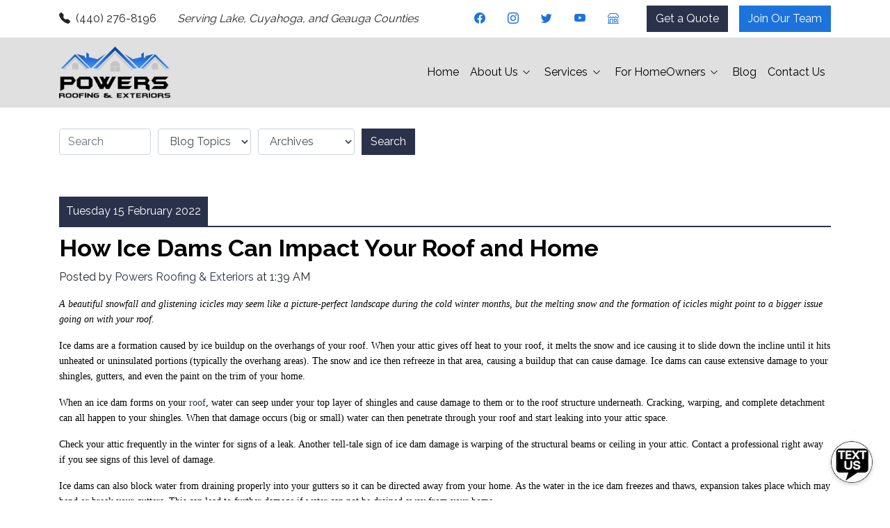

--- FILE ---
content_type: text/html;charset=UTF-8
request_url: https://www.powersroofs.com/article/how-ice-dams-can-impact-your-roof-and-home
body_size: 8720
content:

<!DOCTYPE html>
<html lang="en" xmlns:fb="http://www.facebook.com/2008/fbml"><head><script>(function(w,i,g){w[g]=w[g]||[];if(typeof w[g].push=='function')w[g].push(i)})
(window,'GTM-KGMCS9Q','google_tags_first_party');</script><script>(function(w,d,s,l){w[l]=w[l]||[];(function(){w[l].push(arguments);})('set', 'developer_id.dY2E1Nz', true);
		var f=d.getElementsByTagName(s)[0],
		j=d.createElement(s);j.async=true;j.src='/metrics/';
		f.parentNode.insertBefore(j,f);
		})(window,document,'script','dataLayer');</script>        <TITLE>How Ice Dams Can Impact Your Roof and Home</TITLE>    <meta http-equiv="X-UA-Compatible" content="IE=edge">        <meta name="viewport" content="width=device-width, initial-scale=1">        <meta name="description" content="A beautiful snowfall and glistening icicles may seem like a picture-perfect landscape during the cold winter months, but the melting snow and the formation of icicles might point to a bigger issue going on with your roof.">    <meta name="keywords" content="How Ice Dams Can Impact Your Roof and Home">    <meta name="Revisit-After" content="30 Days">    <meta name="author" content="Powers Roofing & Exteriors" />    <meta name="robots" content="index, follow" />    <meta http-equiv="Content-Type" content="text/html; charset=utf-8">    <meta http-equiv="Cache-control" content="public">    <link href="https://www.unitedstatesbd.com" rel="preconnect" crossorigin><link href="https://scripts.1hostingvision.com" rel="preconnect" crossorigin>    <link rel="shortcut icon" href="https://www.unitedstatesbd.com/images/unitedstatesbdcom/bizwebsites/2491/faviconn.ico" type="image/x-icon" />    <link rel="image_src" href="https://www.unitedstatesbd.com/images/unitedstatesbdcom/bizcategories/15639/News/438693/xlg_feb22_roofing_ice_dams.jpg" /> <meta name="msvalidate.01" content="9E7FFBE4F6FDB51F9CE20CE9C51142AD" /><meta name="facebook-domain-verification" content="2fdv1f3nn7oj2etp8dznqug860rcea" /><!-- Google Tag Manager --><script>(function(w,d,s,l,i){w[l]=w[l]||[];w[l].push({'gtm.start':new Date().getTime(),event:'gtm.js'});var f=d.getElementsByTagName(s)[0],j=d.createElement(s),dl=l!='dataLayer'?'&l='+l:'';j.async=true;j.src='https://www.googletagmanager.com/gtm.js?id='+i+dl;f.parentNode.insertBefore(j,f);})(window,document,'script','dataLayer','GTM-KGMCS9Q');</script><!-- End Google Tag Manager --><!-- Meta Pixel Code --><script>  !function(f,b,e,v,n,t,s)  {if(f.fbq)return;n=f.fbq=function(){n.callMethod?  n.callMethod.apply(n,arguments):n.queue.push(arguments)};  if(!f._fbq)f._fbq=n;n.push=n;n.loaded=!0;n.version='2.0';  n.queue=[];t=b.createElement(e);t.async=!0;  t.src=v;s=b.getElementsByTagName(e)[0];  s.parentNode.insertBefore(t,s)}(window, document,'script',  'https://connect.facebook.net/en_US/fbevents.js');  fbq('init', '732902601451670');  fbq('track', 'PageView');</script><noscript><img height="1" width="1" style="display:none"  src="https://www.facebook.com/tr?id=732902601451670&ev=PageView&noscript=1"/></noscript><!-- End Meta Pixel Code --><!-- Facebook Pixel Code --><script>  !function(f,b,e,v,n,t,s)  {if(f.fbq)return;n=f.fbq=function(){n.callMethod?  n.callMethod.apply(n,arguments):n.queue.push(arguments)};  if(!f._fbq)f._fbq=n;n.push=n;n.loaded=!0;n.version='2.0';  n.queue=[];t=b.createElement(e);t.async=!0;  t.src=v;s=b.getElementsByTagName(e)[0];  s.parentNode.insertBefore(t,s)}(window, document,'script',  'https://connect.facebook.net/en_US/fbevents.js');  fbq('init', '429669748569442');  fbq('track', 'PageView');</script><noscript><img height="1" width="1" style="display:none"  src="https://www.facebook.com/tr?id=429669748569442&ev=PageView&noscript=1"/></noscript><!-- End Facebook Pixel Code --> <link href="https://scripts.1hostingvision.com/frameworks/bootstrap4/4.4.x/css/bootstrap.min.css" rel="stylesheet" type="text/css" media="all" />         <link rel="alternate" hreflang="en" href="https://www.powersroofs.com/article/how-ice-dams-can-impact-your-roof-and-home" />        <link rel="alternate" hreflang="en-us" href="https://www.powersroofs.com/article/how-ice-dams-can-impact-your-roof-and-home" />        <link rel="alternate" hreflang="x-default" href="https://www.powersroofs.com/article/how-ice-dams-can-impact-your-roof-and-home" />        <meta property="og:url" content="https://www.powersroofs.com/article/how-ice-dams-can-impact-your-roof-and-home" />        <meta name="twitter:url" content="https://www.powersroofs.com/article/how-ice-dams-can-impact-your-roof-and-home" />                <meta property="og:url" content="https://www.powersroofs.com/article/how-ice-dams-can-impact-your-roof-and-home">            <meta property="og:locale" content="en_US">            <meta property="og:type" content="article">            <meta property="og:site_name" content="https://www.powersroofs.com">            <meta property="og:title" content="How Ice Dams Can Impact Your Roof and Home">            <meta property="og:description" content="A beautiful snowfall and glistening icicles may seem like a picture-perfect landscape during the cold winter months, but the melting snow and the formation of icicles might point to a bigger issue going on with your roof.">            <meta itemprop="image" property="og:image" content="https://www.unitedstatesbd.com/images/unitedstatesbdcom/bizcategories/15639/News/438693/xlg_feb22_roofing_ice_dams.jpg">            <meta property="article:publisher" content="https://www.powersroofs.com">            <meta property="article:section" content="Blog">            <meta property="article:sections_paths" content="/blog">            <meta property="authors" content="Powers Roofing & Exteriors">            <meta property="article:published_time" content="2022-02-15T07:39:27Z">            <meta property="article:modified_time" content="2022-02-15T07:39:27Z">        <link rel="preconnect" href="https://fonts.googleapis.com"> <link rel="preconnect" href="https://fonts.gstatic.com" crossorigin> <link href="https://fonts.googleapis.com/css2?family=Raleway:wght@300;400;700&display=swap" rel="stylesheet"> <link rel="preconnect" href="https://cdn.jsdelivr.net"> <link rel="stylesheet" href="https://cdn.jsdelivr.net/npm/bootstrap-icons@1.10.5/font/bootstrap-icons.css">             <link href="/styles/webCustomCss.css" rel="stylesheet" type="text/css" media="all" />        <meta name="twitter:site" content="@roofingpowers" /><meta name="twitter:title" content="How Ice Dams Can Impact Your Roof and Home" /><meta name="twitter:description" content="A beautiful snowfall and glistening icicles may seem like a picture-perfect landscape during the cold winter months, but the melting snow and the formation of icicles might point to a bigger issue going on with your roof." /><meta name="twitter:card" content="summary_large_image" /><meta name="twitter:image" content="https://www.unitedstatesbd.com/images/unitedstatesbdcom/bizcategories/15639/News/438693/xlg_feb22_roofing_ice_dams.jpg" /><meta property="fb:pages" content="107018100883002"/><link rel="apple-touch-icon" sizes="57x57" href="https://www.unitedstatesbd.com/images/unitedstatesbdcom/bizcategories/15639/image/Shortcuts/apple-icon-57x57.png"><link rel="apple-touch-icon" sizes="60x60" href="https://www.unitedstatesbd.com/images/unitedstatesbdcom/bizcategories/15639/image/Shortcuts/apple-icon-60x60.png"><link rel="apple-touch-icon" sizes="72x72" href="https://www.unitedstatesbd.com/images/unitedstatesbdcom/bizcategories/15639/image/Shortcuts/apple-icon-72x72.png"><link rel="apple-touch-icon" sizes="76x76" href="https://www.unitedstatesbd.com/images/unitedstatesbdcom/bizcategories/15639/image/Shortcuts/apple-icon-76x76.png"><link rel="apple-touch-icon" sizes="114x114" href="https://www.unitedstatesbd.com/images/unitedstatesbdcom/bizcategories/15639/image/Shortcuts/apple-icon-114x114.png"><link rel="apple-touch-icon" sizes="120x120" href="https://www.unitedstatesbd.com/images/unitedstatesbdcom/bizcategories/15639/image/Shortcuts/apple-icon-120x120.png"><link rel="apple-touch-icon" sizes="144x144" href="https://www.unitedstatesbd.com/images/unitedstatesbdcom/bizcategories/15639/image/Shortcuts/apple-icon-144x144.png"><link rel="apple-touch-icon" sizes="152x152" href="https://www.unitedstatesbd.com/images/unitedstatesbdcom/bizcategories/15639/image/Shortcuts/apple-icon-152x152.png"><link rel="apple-touch-icon" sizes="180x180" href="https://www.unitedstatesbd.com/images/unitedstatesbdcom/bizcategories/15639/image/Shortcuts/apple-icon-180x180.png"><link rel="icon" type="image/png" sizes="192x192" href="https://www.unitedstatesbd.com/images/unitedstatesbdcom/bizcategories/15639/image/Shortcuts/android-icon-192x192.png"><link rel="icon" type="image/png" sizes="32x32" href="https://www.unitedstatesbd.com/images/unitedstatesbdcom/bizcategories/15639/image/Shortcuts/favicon-32x32.png"><link rel="icon" type="image/png" sizes="96x96" href="https://www.unitedstatesbd.com/images/unitedstatesbdcom/bizcategories/15639/image/Shortcuts/favicon-96x96.png"><link rel="icon" type="image/png" sizes="16x16" href="https://www.unitedstatesbd.com/images/unitedstatesbdcom/bizcategories/15639/image/Shortcuts/favicon-16x16.png"><meta name="msapplication-TileColor" content="#ffffff"><meta name="msapplication-TileImage" content="https://www.unitedstatesbd.com/images/unitedstatesbdcom/bizcategories/15639/image/Shortcuts/ms-icon-144x144.png"><meta name="theme-color" content="#ffffff"><script type='application/ld+json'> { "@context": "http://www.schema.org", "@graph":[ { "@type": "WebSite", "name": "Powers Roofing & Exteriors", "alternateName": "Powers Roofing", "url": "https://www.powersroofs.com" }, { "@type": "Blog", "url": "https://www.powersroofs.com/blog" }, { "@type": "Corporation", "name": "Powers Roofing & Exteriors", "url": "https://www.powersroofs.com", "logo": "https://www.unitedstatesbd.com/images/unitedstatesbdcom/bizcategories/15639/image/Shortcuts/schema-logo.jpg", "contactPoint": { "@type": "ContactPoint", "telephone": "440-276-8196", "contactType": ["customer service","billing support","bill payment","sales","emergency"], "areaServed": "US", "availableLanguage": "en" } , "sameAs": [ "https://www.facebook.com/powersroofs","https://www.instagram.com/powers_roofs","https://twitter.com/roofingpowers","https://www.youtube.com/channel/UCGcO48t7rW8L6RLcn-qtuNw","https://g.page/PowersRoofs?share", "https://www.crunchbase.com/organization/powers-roofing-exteriors" ] }, { "@type": ["LocalBusiness","HomeAndConstructionBusiness","RoofingContractor"], "name": "Powers Roofing & Exteriors", "address": { "@type": "PostalAddress", "streetAddress": "7472 Tyler Blvd", "addressLocality": "Mentor", "addressRegion": "OH", "postalCode": "44060", "addressCountry": "US" }, "image": "https://www.unitedstatesbd.com/images/unitedstatesbdcom/bizcategories/15639/image/Shortcuts/schema-logo.jpg", "telePhone": "440-276-8196", "url": "https://www.powersroofs.com", "openingHours": "Mo,Tu,We,Th,Fr,Sa,Su 00-23:59", "openingHoursSpecification": [{ "@type": "OpeningHoursSpecification", "dayOfWeek": [ "Monday", "Tuesday", "Wednesday", "Thursday", "Friday", "Saturday", "Sunday" ], "opens": "00:00", "closes": "23:59" }], "geo": { "@type": "GeoCoordinates", "latitude": "41.6592967", "longitude": "-81.3760923" }, "priceRange":"$$$" , "sameAs": [ "https://www.facebook.com/powersroofs","https://www.instagram.com/powers_roofs","https://twitter.com/roofingpowers","https://www.youtube.com/channel/UCGcO48t7rW8L6RLcn-qtuNw","https://g.page/PowersRoofs?share", "https://www.crunchbase.com/organization/powers-roofing-exteriors" ] } ]}</script>     </head><body><!-- Google Tag Manager (noscript) --><noscript><iframe src="https://www.googletagmanager.com/ns.html?id=GTM-KGMCS9Q"height="0" width="0" style="display:none;visibility:hidden"></iframe></noscript><!-- End Google Tag Manager (noscript) --> <div id="aio-wrapper"><div class="container my-2">  <div class="row align-items-center">    <div class="col-lg-6">      <div class="row align-items-center">        <div class="col-auto">          <p class="mb-0"><i class="bi bi-telephone-fill">&nbsp;</i>&nbsp;<a class="color-inherit text-decoration-none" href="tel:440-276-8196" target="_self" title="Call Powers Roofing">(440) 276-8196</a>          </p>        </div>        <div class="col-auto">          <p class="text-default italic mb-0">Serving Lake, Cuyahoga, and Geauga Counties          </p>        </div>      </div>    </div>    <div class="col-lg-6 d-none d-lg-block"><ul class="nav soc-icons justify-content-end" > <li class="nav-item"> <a class="nav-link" title="Like and Follow us on Facebook" href="https://www.facebook.com/powersroofs" rel="noopener noreferrer" target="_blank"> <i class="bi bi-facebook"></i> </a> </li> <li class="nav-item"> <a class="nav-link" title="Follow us on Instagram" href="https://www.instagram.com/powers_roofs" rel="noopener noreferrer" target="_blank"> <i class="bi bi-instagram"></i> </a> </li> <li class="nav-item"> <a class="nav-link" title="Follow us on Twitter" href="https://twitter.com/roofingpowers" rel="noopener noreferrer" target="_blank"> <i class="bi bi-twitter"></i> </a> </li> <li class="nav-item"> <a class="nav-link" title="Subscribe to our YouTube Channel" href="https://www.youtube.com/channel/UCGcO48t7rW8L6RLcn-qtuNw" rel="noopener noreferrer" target="_blank"> <i class="bi bi-youtube"></i> </a> </li> <li class="nav-item"> <a class="nav-link" title="Review us on Google" href="https://g.page/PowersRoofs?share" rel="noopener noreferrer" target="_blank"> <i class="bi bi-shop"></i> </a> </li> <li class="ml-4"> <a class="btn btn-primary" href="/contact-us" target="_self">Get a Quote</a> </li> <li class="ml-3"> <a class="btn btn-secondary" href="/careers" target="_self">Join Our Team</a> </li> </ul>    </div>  </div></div><div class="wrapper"><div class="top-menu " role="navigation"> <nav class="navbar navbar-expand-lg navbar-light bg-smoke"> <div class="container"> <a class="navbar-brand" href="/" target="_self"> <img alt="Powers Roofing & Exteriors" title="Powers Roofing & Exteriors" src="https://www.unitedstatesbd.com/images/unitedstatesbdcom/bizcategories/15639/image/powers-roofing-logo.png" loading="eager" width="161" height="75" /> </a> <button class="navbar-toggler" type="button" data-toggle="collapse" data-target="#navbarSupportedContent" aria-controls="navbarSupportedContent" aria-expanded="false" aria-label="Toggle navigation"> <span class="navbar-toggler-icon"></span> </button> <div class="collapse navbar-collapse" id="navbarSupportedContent"> <ul class="navbar-nav ml-auto"><li class="nav-item" id="item65755"><a class="nav-link" id="menu65755" href="/" target="_self">Home</a></li><li class="nav-item dropdown"><a class="nav-link dropdown-toggle" role="button" aria-haspopup="true" aria-expanded="false" data-toggle="dropdown" id="dLabel65756" href="/about-us"> About Us <b class="caret"></b> </a><div class="dropdown-menu" aria-labelledby="dLabel65756"><a class="dropdown-item" id="menu66177" href="/about-us" target="_self">About Us</a> <a class="dropdown-item" id="menu66176" href="/reviews" target="_self">Reviews</a> <a class="dropdown-item" id="menu81897" href="/service-area" target="_self">Areas We Serve</a> <a class="dropdown-item" id="menu74983" href="/careers" target="_self">Join Our Team</a></div></li><li class="nav-item dropdown"><a class="nav-link dropdown-toggle" role="button" aria-haspopup="true" aria-expanded="false" data-toggle="dropdown" id="dLabel65757" href="/services"> Services <b class="caret"></b> </a><div class="dropdown-menu" aria-labelledby="dLabel65757"><a class="dropdown-item" id="menu65758" href="/roof-inspection-and-repair" target="_self">Roof Inspection & Repair</a> <a class="dropdown-item" id="menu65759" href="/roof-installation" target="_self">Roof Installation</a> <a class="dropdown-item" id="menu65760" href="/siding" target="_self">Siding</a> <a class="dropdown-item" id="menu65761" href="/gutters" target="_self">Gutters</a> <a class="dropdown-item" id="menu65762" href="/storm-damage-repair" target="_self">Storm Damage Repair</a> <a class="dropdown-item" id="menu81960" href="/doors-skylights-and-windows" target="_self">Doors, Skylights, and Windows</a></div></li><li class="nav-item dropdown"><a class="nav-link dropdown-toggle" role="button" aria-haspopup="true" aria-expanded="false" data-toggle="dropdown" id="dLabel65771" href="javascript:void(0);"> For HomeOwners <b class="caret"></b> </a><div class="dropdown-menu" aria-labelledby="dLabel65771"><a class="dropdown-item" id="menu65763" href="/get-to-know-your-roof" target="_self">Get to Know Your Roof</a> <a class="dropdown-item" id="menu80022" href="/design-your-roof" target="_self">Design Your Roof</a> <a class="dropdown-item" id="menu65764" href="/retail-vs-insurance-claims" target="_self">Retail vs Insurance Claims</a> <a class="dropdown-item" id="menu65765" href="/warranty" target="_self">Warranty</a> <a class="dropdown-item" id="menu65891" href="/financing" target="_self">Financing</a> <a class="dropdown-item" id="menu65766" href="/photo-gallery" target="_self">Photo Gallery</a> <a class="dropdown-item" id="menu65767" href="/video-gallery" target="_self">Video Gallery</a> <a class="dropdown-item" id="menu65768" href="/frequently-asked-questions" target="_self">Frequently Asked Questions</a> <a class="dropdown-item" id="menu83763" href="/referrals" target="_self">Referrals</a></div></li><li class="nav-item" id="item65769"><a class="nav-link" id="menu65769" href="/blog" target="_self">Blog</a></li><li class="nav-item" id="item65770"><a class="nav-link" id="menu65770" href="/contact-us" target="_self">Contact Us</a></li><li class="nav-item"><a class="nav-link" id="stickyPhone" href="tel:440-276-8196"><i class="bi bi-telephone-fill"></i> (440) 276-8196</a></li></ul> </div> </div> </nav></div><div class="fixed-bottom d-block d-md-none" id="call-number"> <a class="btn btn-warning btn-block py-3" href="tel:440-276-8196" title="Call Powers Roofing & Exteriors Now" target="_self"><i class="bi bi-telephone-fill"></i> Call Us Now</a></div></div> 
<div class="webpage_div_blog">

	<div class="container">
<div id="blog-search">
    <FORM action="/webblog.cfm?action=searchResults&CFID=17274615&CFTOKEN=76d5467616b9d107-EC81117B-F943-1BA9-A69C3CF81BF06815&jsessionid=BABFBBE6EA499B8E8D041D8613E2C215.cfusion" method="post" class="form-inline">

            <input type="text" name="search1" tabindex="1" size="10" class="search-query span2 form-control" placeholder="Search" value="">
            
            <SELECT NAME="search2" tabindex="2" class="form-select span2 form-control">
            <OPTION VALUE="0" selected>  Blog Topics 
            
            </SELECT>      
            
            <SELECT NAME="search3" tabindex="2" class="form-select span2 form-control">
            <OPTION VALUE="0,0" selected>  Archives 
            
                <OPTION VALUE="2026,1" 
                >
                2026 - 1 (2)
            
                <OPTION VALUE="2025,12" 
                >
                2025 - 12 (2)
            
                <OPTION VALUE="2025,11" 
                >
                2025 - 11 (2)
            
                <OPTION VALUE="2025,10" 
                >
                2025 - 10 (2)
            
                <OPTION VALUE="2025,9" 
                >
                2025 - 9 (2)
            
                <OPTION VALUE="2025,8" 
                >
                2025 - 8 (2)
            
                <OPTION VALUE="2025,7" 
                >
                2025 - 7 (2)
            
                <OPTION VALUE="2025,6" 
                >
                2025 - 6 (2)
            
                <OPTION VALUE="2025,5" 
                >
                2025 - 5 (2)
            
                <OPTION VALUE="2025,4" 
                >
                2025 - 4 (2)
            
                <OPTION VALUE="2025,3" 
                >
                2025 - 3 (2)
            
                <OPTION VALUE="2025,2" 
                >
                2025 - 2 (2)
            
                <OPTION VALUE="2025,1" 
                >
                2025 - 1 (2)
            
                <OPTION VALUE="2024,12" 
                >
                2024 - 12 (2)
            
                <OPTION VALUE="2024,11" 
                >
                2024 - 11 (2)
            
                <OPTION VALUE="2024,10" 
                >
                2024 - 10 (2)
            
                <OPTION VALUE="2024,9" 
                >
                2024 - 9 (2)
            
                <OPTION VALUE="2024,8" 
                >
                2024 - 8 (2)
            
                <OPTION VALUE="2024,7" 
                >
                2024 - 7 (2)
            
                <OPTION VALUE="2024,6" 
                >
                2024 - 6 (2)
            
                <OPTION VALUE="2024,5" 
                >
                2024 - 5 (2)
            
                <OPTION VALUE="2024,4" 
                >
                2024 - 4 (1)
            
                <OPTION VALUE="2024,3" 
                >
                2024 - 3 (1)
            
                <OPTION VALUE="2024,2" 
                >
                2024 - 2 (1)
            
                <OPTION VALUE="2024,1" 
                >
                2024 - 1 (1)
            
                <OPTION VALUE="2023,12" 
                >
                2023 - 12 (1)
            
                <OPTION VALUE="2023,11" 
                >
                2023 - 11 (1)
            
                <OPTION VALUE="2023,10" 
                >
                2023 - 10 (1)
            
                <OPTION VALUE="2023,9" 
                >
                2023 - 9 (1)
            
                <OPTION VALUE="2023,8" 
                >
                2023 - 8 (1)
            
                <OPTION VALUE="2023,7" 
                >
                2023 - 7 (1)
            
                <OPTION VALUE="2023,6" 
                >
                2023 - 6 (1)
            
                <OPTION VALUE="2023,5" 
                >
                2023 - 5 (1)
            
                <OPTION VALUE="2023,4" 
                >
                2023 - 4 (1)
            
                <OPTION VALUE="2023,3" 
                >
                2023 - 3 (1)
            
                <OPTION VALUE="2023,2" 
                >
                2023 - 2 (1)
            
                <OPTION VALUE="2023,1" 
                >
                2023 - 1 (1)
            
                <OPTION VALUE="2022,12" 
                >
                2022 - 12 (1)
            
                <OPTION VALUE="2022,11" 
                >
                2022 - 11 (1)
            
                <OPTION VALUE="2022,10" 
                >
                2022 - 10 (1)
            
                <OPTION VALUE="2022,9" 
                >
                2022 - 9 (1)
            
                <OPTION VALUE="2022,8" 
                >
                2022 - 8 (1)
            
                <OPTION VALUE="2022,7" 
                >
                2022 - 7 (1)
            
                <OPTION VALUE="2022,6" 
                >
                2022 - 6 (1)
            
                <OPTION VALUE="2022,5" 
                >
                2022 - 5 (1)
            
                <OPTION VALUE="2022,4" 
                >
                2022 - 4 (1)
            
                <OPTION VALUE="2022,3" 
                >
                2022 - 3 (1)
            
                <OPTION VALUE="2022,2" 
                >
                2022 - 2 (1)
            
                <OPTION VALUE="2022,1" 
                >
                2022 - 1 (1)
            
                <OPTION VALUE="2021,12" 
                >
                2021 - 12 (1)
            
                <OPTION VALUE="2021,11" 
                >
                2021 - 11 (1)
            
                <OPTION VALUE="2021,10" 
                >
                2021 - 10 (1)
            
                <OPTION VALUE="2021,9" 
                >
                2021 - 9 (1)
            
                <OPTION VALUE="2021,8" 
                >
                2021 - 8 (1)
            
                <OPTION VALUE="2021,7" 
                >
                2021 - 7 (1)
            
                <OPTION VALUE="2021,6" 
                >
                2021 - 6 (1)
            
                <OPTION VALUE="2021,5" 
                >
                2021 - 5 (1)
            
                <OPTION VALUE="2021,4" 
                >
                2021 - 4 (7)
            
                <OPTION VALUE="2021,3" 
                >
                2021 - 3 (2)
            
            </SELECT>      

            
            <button type="submit" class="btn" id="blog-search-btn">Search</button>
        
    </FORM>
</div>
<div class="main-article-container">


<div class="home-blog-header container-fluid">
    <div class="home-blog-fulldate">
        Tuesday 15 February 2022 
        
    </div>
</div>




<div class="main-article-header container-fluid">
	
	<h1>How Ice Dams Can Impact Your Roof and Home<br />
	
    <small></small></h1>
</div>

<div class="main-article-posted container-fluid">
	
        <p class="main-article-posted-text">Posted 
        
        by 
        <a class="article-author" href="https://www.powersroofs.com" title="Powers Roofing & Exteriors's website">Powers Roofing & Exteriors</a>
        
        at 1:39 AM 
        </p>
        
        <p>
        	
        </p>

</div>


<div class="article-body-blocks">
	
        <div class="container-fluid"><p><em><span style="color:#000000;"><span style="font-size:14px;"><span style="font-family:Georgia,serif;">A beautiful snowfall and glistening icicles may seem like a picture-perfect landscape during the cold winter months, but the melting snow and the formation of icicles might point to a bigger issue going on with your roof.</span></span></span></em></p>

<p><span style="color:#000000;"><span style="font-size:14px;"><span style="font-family:Georgia,serif;">Ice dams are a formation caused by ice buildup on the overhangs of your roof. When your attic gives off heat to your roof, it melts the snow and ice causing it to slide down the incline until it hits unheated or uninsulated portions (typically the overhang areas). The snow and ice then refreeze in that area, causing a buildup that can cause damage. Ice dams can cause extensive damage to your shingles, gutters, and even the paint on the trim of your home.</span></span></span></p>

<p><span style="color:#000000;"><span style="font-size:14px;"><span style="font-family:Georgia,serif;">When an ice dam forms on your <a href="https://www.powersroofs.com/roof-inspection-and-repair">roof</a>, water can seep under your top layer of shingles and cause damage to them or to the roof structure underneath. Cracking, warping, and complete detachment can all happen to your shingles. When that damage occurs (big or small) water can then penetrate through your roof and start leaking into your attic space.</span></span></span></p>

<p><span style="color:#000000;"><span style="font-size:14px;"><span style="font-family:Georgia,serif;">Check your attic frequently in the winter for signs of a leak. Another tell-tale sign of ice dam damage is warping of the structural beams or ceiling in your attic. Contact a professional right away if you see signs of this level of damage.</span></span></span></p>

<p><span style="color:#000000;"><span style="font-size:14px;"><span style="font-family:Georgia,serif;">Ice dams can also block water from draining properly into your gutters so it can be directed away from your home. As the water in the ice dam freezes and thaws, expansion takes place which may bend or break your gutters. This can lead to further damage if water can not be drained away from your home.</span></span></span></p>

<p><span style="color:#000000;"><span style="font-size:14px;"><span style="font-family:Georgia,serif;">If there is an issue with your gutters, you may be able to tell if water is pooling on the group under a certain spot along your gutters, if water seems to be spilling over the side of your gutters, or if there is an unusual amount of water getting into your basement due to the water not draining away from the house. Use caution when getting up on a ladder to examine your gutters, especially in winter. Always call a professional if you ever feel uncomfortable or unstable on a ladder.</span></span></span></p>

<p><span style="color:#000000;"><span style="font-size:14px;"><span style="font-family:Georgia,serif;">In a home, some of the smallest details can make the biggest difference in curb appeal. Trim paint and other decorative accents along your roofline can give your home a beautiful look and feel. Unfortunately, ice dams can damage the paint on your trim or on the side of your home. Stagnant water or ice along your roofline can cause paint to peel or chip, leaving a bubbled effect.</span></span></span></p>

<p><span style="color:#000000;"><span style="font-size:14px;"><span style="font-family:Georgia,serif;">Reaching those areas to repair or paint may be difficult come spring or summertime. Use caution when on ladders. High quality paint may be able to provide your home with a more protected finish and require less touch up year over year.</span></span></span></p>

<p><span style="color:#000000;"><span style="font-size:14px;"><span style="font-family:Georgia,serif;">Many older homes are at risk of developing ice dams, but there are multiple different ways to prevent them from causing damage to your home. The best way to fix ice dams is at the source.</span></span></span></p>

<p><span style="color:#000000;"><span style="font-size:14px;"><span style="font-family:Georgia,serif;">If you can keep the heat inside of your home rather than have it warm up your roof, ice dams have less of an opportunity to form. To do this, make sure all your vents in your bathroom, kitchen, laundry, or other work spaces vent directly outside rather than through a soffit. You can also ensure that the roof is properly insulated so no heat can escape out the front. Finally, make sure your attic is sealed off from other areas of the home to prevent warm air from traveling up there. Heat always rises, so making a tight seal is crucial to making sure it doesn&rsquo;t move to the areas you are trying to avoid heating.</span></span></span></p>

<p><span style="color:#000000;"><span style="font-size:14px;"><span style="font-family:Georgia,serif;">There are also many &ldquo;quick&rdquo; fixes that you can use to get your family through the winter. Warming coils can be placed in a zig zag pattern at your roof&rsquo;s edge to encourage more melting of the snow and ice that forms. You can also purchase a roof rake which can help you move the snow off your roof and eliminate the possibility of ice dams forming in the first place.</span></span></span></p>

<p><span style="color:#000000;"><span style="font-size:14px;"><span style="font-family:Georgia,serif;">Before the professionals need to be called in, consider ways that you can make sure ice dams don&rsquo;t impact the safety and integrity of your home this winter. Learning about the formation of ice dams and what you can do in your home to prevent them is a great place to start before winter comes. Other quick fix tactics can also help you get through the winter safely.</span></span></span></p>

<p><em><span style="color:#000000;"><span style="font-size:14px;"><span style="font-family:Georgia,serif;">If you think your home has been damaged by ice dams, contact us today to hear about the options we provide to protect and repair your roof.</span></span></span></em></p>
</div>
    
    <div class="clear-both"></div>
</div>


</div>

	</div>

</div>
<footer>    <div id="footer-container">        <div id="bf-revz-widget-2439029732"></div><div class="bg-navy"> <div class="container py-5"> <div class="row"> <div class="col-lg-4"> <h4 class="text-md heading">Get In Touch!</h4> <div class="text-xs mb-3"> <ul class="vcard list-unstyled double-space"> <li class="org d-none"> <div class="d-flex"> <i class="bi bi-building"></i> <div class="pl-3"> Powers Roofing & Exteriors </div> </div> </li> <li class="adr"> <div class="d-flex"> <i class="bi bi-geo-alt"></i> <div class="pl-3"> <a class="color-inherit text-decoration-none" href="https://g.page/PowersRoofs?share" title="Find Us on Google" rel="noopener" target="_blank"> <span class="street-address">7472 Tyler Blvd</span> <span class="locality">Mentor</span>, <span class="region">OH</span> <span class="postal-code">44060</span> <span class="d-none country-name">United States</span> </a> </div> </div> </li> <li class="tel"> <div class="d-flex"> <i class="bi bi-telephone"></i> <div class="pl-3"> <a class="color-inherit text-decoration-none" href="tel:440-276-8196" title="Call Powers Roofing & Exteriors" target="_self"> (440) 276-8196</a> </div> </div> </li> <li class="note"> <div class="d-flex mb-3"> <i class="bi bi-clock"></i> <div class="pl-3"> Mon - Fri: 9:00 am - 5:00 pm </div> </div> <div class="d-flex"> <i class="bi bi-exclamation-diamond"></i> <div class="pl-3"> 24/7 Emergency Services </div> </div> </li> </ul> </div> <h5 class="text-xs"> Powers Roofing & Exteriors proudly serves Lake, Cuyahoga, and Geauga Counties. We stay in constant communication with our customers until the job is done. To get a free quote, or if you have questions or special requests, just drop us a line. </h5> <div class="text-xs color-grey"> </div> </div> <div class="col-lg-4 d-none d-lg-block"> <h6 class="text-md heading">Quick Links</h6> <div class="arrow-links" role="navigation"> <ul class="nav flex-column"> <li class="nav-item"> <a class="nav-link" href="/roof-inspection-and-repair" target="_self">Roof Inspection and Repair</a> </li> <li class="nav-item"> <a class="nav-link" href="/roof-installation" target="_self">Roof Installation</a> </li> <li class="nav-item"> <a class="nav-link" href="/siding" target="_self">Siding</a> </li> <li class="nav-item"> <a class="nav-link" href="/gutters" target="_self">Gutters</a> </li> <li class="nav-item"> <a class="nav-link" href="/storm-damage-repair" target="_self">Storm Damage Repair</a> </li> <li class="nav-item"> <a class="nav-link" href="/doors-skylights-and-windows" target="_self">Doors, Skylights, and Windows</a> </li> <li class="nav-item"> <a class="nav-link" href="/careers" target="_self">Join Our Team</a> </li> <li class="nav-item"> <a class="nav-link" href="/contact-us" target="_self">Contact Us</a> </li> </ul> </div> </div> <div class="col-lg-4 mt-4 mt-lg-0 pb-5"> <h6 class="text-md heading">Connect With Us</h6> <ul class="nav soc-icons light text-sm"> <li class="nav-item"> <a class="nav-link" title="Like and Follow us on Facebook" href="https://www.facebook.com/powersroofs" rel="noopener" target="_blank"> <i class="bi bi-facebook"></i> </a> </li> <li class="nav-item"> <a class="nav-link" title="Follow us on Instagram" href="https://www.instagram.com/powers_roofs" rel="noopener" target="_blank"> <i class="bi bi-instagram"></i> </a> </li> <li class="nav-item"> <a class="nav-link" title="Follow us on Twitter" href="https://twitter.com/roofingpowers" rel="noopener" target="_blank"> <i class="bi bi-twitter"></i> </a> </li> <li class="nav-item"> <a class="nav-link" title="Subscribe to our YouTube Channel" href="https://www.youtube.com/channel/UCGcO48t7rW8L6RLcn-qtuNw" rel="noopener" target="_blank"> <i class="bi bi-youtube"></i> </a> </li> <li class="nav-item"> <a class="nav-link" title="Review us on Google" href="https://g.page/PowersRoofs?share" rel="noopener" target="_blank"> <i class="bi bi-shop"></i> </a> </li> </ul> </div> </div> </div></div> <div class="footer_middle_div">                <div class="verybottomtoplink">                    <a href="/" target="_self" class="footer" onmouseover="parent.window.status='Home'; return true" onmouseout="window.status='Home'; return true">Home</a>                <span class="FooterPipe"></span>                    <a href="/blog" target="_self" class="footer" onmouseover="parent.window.status='Blog'; return true" onmouseout="window.status='Blog'; return true">Blog</a>                <span class="FooterPipe"></span>                    <a href="/social-media" target="_self" class="footer" onmouseover="parent.window.status='Social Media'; return true" onmouseout="window.status='Social Media'; return true">Social Media</a>                <span class="FooterPipe"></span>                    <a href="https://icons8.com" target="_blank" class="footer" onmouseover="parent.window.status='Icons8'; return true" onmouseout="window.status='Icons8'; return true">Icons8</a>                <span class="FooterPipe"></span>                    <a href="/sitemap" target="_self" class="footer" onmouseover="parent.window.status='Sitemap'; return true" onmouseout="window.status='Sitemap'; return true">Sitemap</a>                <span class="FooterPipe"></span>                    <a href="/privacy-policy" target="_self" class="footer" onmouseover="parent.window.status='Privacy Policy'; return true" onmouseout="window.status='Privacy Policy'; return true">Privacy Policy</a>                <span class="FooterPipe"></span>                    <a href="/terms-and-conditions" target="_self" class="footer" onmouseover="parent.window.status='Terms and Conditions'; return true" onmouseout="window.status='Terms and Conditions'; return true">Terms and Conditions</a>                </div><div class="verybottomlink"><span class="footer">&copy; 2026</span><a href="http://www.virtualvision.com" target="_blank" rel="noopener nofollow sponsored" class="footer" title="Go to Virtual Vision's Website">Powered by Virtual Vision Computing, LLC, All-in-One Website,</a><a href="http://www.unitedstatesbd.com/businesslistings/Powers_Roofing__Exteriors_in_Mentor_OH_Ohio_15639.htm" target="_blank" rel="noopener noreferrer" class="footer" ONMOUSEOVER="parent.window.status='Listing'; return true" ONMOUSEOUT="window.status='Listing'; return true">Business Listing</a> </div></div>    </div></footer> 
</div>

<script src="https://code.jquery.com/jquery-3.7.0.slim.min.js" integrity="sha256-tG5mcZUtJsZvyKAxYLVXrmjKBVLd6VpVccqz/r4ypFE=" crossorigin="anonymous"></script><script src="https://cdn.jsdelivr.net/npm/popper.js@1.16.1/dist/umd/popper.min.js" integrity="sha384-9/reFTGAW83EW2RDu2S0VKaIzap3H66lZH81PoYlFhbGU+6BZp6G7niu735Sk7lN" crossorigin="anonymous"></script> <script type="text/javascript" src="https://scripts.1hostingvision.com/frameworks/bootstrap4/4.4.x/js/bootstrap.min.js"></script> <script type="text/javascript" src="https://scripts.1hostingvision.com/libs/vanilla-lazyload/lazyload.min.js"></script> <script type="text/javascript" src="//cdn.callrail.com/companies/826633717/12350d93dd39112ee05b/12/swap.js"></script> <script type="text/javascript" src="/scripts/jQueryCustomTop.js"></script>                <script src="https://reviews.bizinga.com/embed/v6/152068/1/2439029732/d81fd148c711920d60216b2881d990387dae5797ef5afa7d" defer type="text/javascript"></script><script defer src="https://static.cloudflareinsights.com/beacon.min.js/vcd15cbe7772f49c399c6a5babf22c1241717689176015" integrity="sha512-ZpsOmlRQV6y907TI0dKBHq9Md29nnaEIPlkf84rnaERnq6zvWvPUqr2ft8M1aS28oN72PdrCzSjY4U6VaAw1EQ==" data-cf-beacon='{"version":"2024.11.0","token":"3ee1321d142b468d9c13cdbd2f5dca01","r":1,"server_timing":{"name":{"cfCacheStatus":true,"cfEdge":true,"cfExtPri":true,"cfL4":true,"cfOrigin":true,"cfSpeedBrain":true},"location_startswith":null}}' crossorigin="anonymous"></script>
</body></html> 

--- FILE ---
content_type: text/css
request_url: https://www.powersroofs.com/styles/webCustomCss.css
body_size: 6217
content:
.color-lt-blue{color:#1d73dc}.color-blue{color:#013d96}.color-navy{color:#2a324b}.color-white{color:#fff}.color-smoke{color:#e0e0e0}.color-lt-grey{color:#9b9b9b}.color-grey{color:#666}.color-charcoal{color:#333}.color-black{color:#000}.bg-lt-blue{background-color:#1d73dc;color:#fff}.bg-blue{background-color:#013d96;color:#fff}.bg-navy{background-color:#2a324b;color:#fff}.bg-white{background-color:#fff;color:#333}.bg-smoke{background-color:#e0e0e0;color:#333}.bg-lt-grey{background-color:#9b9b9b;color:#333}.bg-grey{background-color:#666;color:#fff}.bg-charcoal{background-color:#333;color:#fff}.bg-black{background-color:#000;color:#fff}.bg-black-opacity-90{background-color:rgba(0,0,0,.9)}.bg-black-opacity-80{background-color:rgba(0,0,0,.8)}.bg-black-opacity-70{background-color:rgba(0,0,0,.7)}.bg-black-opacity-60{background-color:rgba(0,0,0,.6)}.bg-black-opacity-50{background-color:rgba(0,0,0,.5)}.bg-black-opacity-40{background-color:rgba(0,0,0,.4)}.bg-black-opacity-30{background-color:rgba(0,0,0,.3)}.bg-black-opacity-20{background-color:rgba(0,0,0,.2)}.bg-black-opacity-10{background-color:rgba(0,0,0,.1)}.bg-img{background-size:cover;background-position:center;background-repeat:no-repeat;position:relative}.bg-img.bg-texture{background-size:initial;background-repeat:repeat}.bg-img .bg-overlay{position:absolute;top:0;bottom:0;left:0;right:0;z-index:0}.bg-img .container{position:relative;z-index:1}.mt-6,.my-6{margin-top:3.75rem!important}.mb-6,.my-6{margin-bottom:3.75rem!important}.ml-6,.mx-6{margin-left:3.75rem!important}.mr-6,.mx-6{margin-right:3.75rem!important}.pt-6,.py-6{padding-top:3.75rem!important}.pb-6,.py-6{padding-bottom:3.75rem!important}.pl-6,.px-6{padding-left:3.75rem!important}.pr-6,.px-6{padding-right:3.75rem!important}.mt-7,.my-7{margin-top:5.625rem!important}.mb-7,.my-7{margin-bottom:5.625rem!important}.ml-7,.mx-7{margin-left:5.625rem!important}.mr-7,.mx-7{margin-right:5.625rem!important}.pt-7,.py-7{padding-top:5.625rem!important}.pb-7,.py-7{padding-bottom:5.625rem!important}.pl-7,.px-7{padding-left:5.625rem!important}.pr-7,.px-7{padding-right:5.625rem!important}@-webkit-keyframes headerSlideDown{0%{margin-top:-3rem}100%{margin-top:0}}@-moz-keyframes headerSlideDown{0%{margin-top:-3rem}100%{margin-top:0}}@-ms-keyframes headerSlideDown{0%{margin-top:-3rem}100%{margin-top:0}}@keyframes headerSlideDown{0%{margin-top:-3rem}100%{margin-top:0}}@-webkit-keyframes zoomInUp{from{-moz-opacity:0;-khtml-opacity:0;-webkit-opacity:0;opacity:0;-webkit-transform:scale3d(.1,.1,.1) translate3d(0,1000px,0);-moz-transform:scale3d(.1,.1,.1) translate3d(0,1000px,0);-ms-transform:scale3d(.1,.1,.1) translate3d(0,1000px,0);-o-transform:scale3d(.1,.1,.1) translate3d(0,1000px,0);transform:scale3d(.1,.1,.1) translate3d(0,1000px,0);-webkit-animation-timing-function:cubic-bezier(0.55,0.055,0.675,0.19);-moz-animation-timing-function:cubic-bezier(0.55,0.055,0.675,0.19);-ms-animation-timing-function:cubic-bezier(0.55,0.055,0.675,0.19);animation-timing-function:cubic-bezier(0.55,0.055,0.675,0.19)}60%{-moz-opacity:1;-khtml-opacity:1;-webkit-opacity:1;opacity:1;-webkit-transform:scale3d(.475,.475,.475) translate3d(0,-60px,0);-moz-transform:scale3d(.475,.475,.475) translate3d(0,-60px,0);-ms-transform:scale3d(.475,.475,.475) translate3d(0,-60px,0);-o-transform:scale3d(.475,.475,.475) translate3d(0,-60px,0);transform:scale3d(.475,.475,.475) translate3d(0,-60px,0);-webkit-animation-timing-function:cubic-bezier(0.175,0.885,0.32,1);-moz-animation-timing-function:cubic-bezier(0.175,0.885,0.32,1);-ms-animation-timing-function:cubic-bezier(0.175,0.885,0.32,1);animation-timing-function:cubic-bezier(0.175,0.885,0.32,1)}}@-moz-keyframes zoomInUp{from{-moz-opacity:0;-khtml-opacity:0;-webkit-opacity:0;opacity:0;-webkit-transform:scale3d(.1,.1,.1) translate3d(0,1000px,0);-moz-transform:scale3d(.1,.1,.1) translate3d(0,1000px,0);-ms-transform:scale3d(.1,.1,.1) translate3d(0,1000px,0);-o-transform:scale3d(.1,.1,.1) translate3d(0,1000px,0);transform:scale3d(.1,.1,.1) translate3d(0,1000px,0);-webkit-animation-timing-function:cubic-bezier(0.55,0.055,0.675,0.19);-moz-animation-timing-function:cubic-bezier(0.55,0.055,0.675,0.19);-ms-animation-timing-function:cubic-bezier(0.55,0.055,0.675,0.19);animation-timing-function:cubic-bezier(0.55,0.055,0.675,0.19)}60%{-moz-opacity:1;-khtml-opacity:1;-webkit-opacity:1;opacity:1;-webkit-transform:scale3d(.475,.475,.475) translate3d(0,-60px,0);-moz-transform:scale3d(.475,.475,.475) translate3d(0,-60px,0);-ms-transform:scale3d(.475,.475,.475) translate3d(0,-60px,0);-o-transform:scale3d(.475,.475,.475) translate3d(0,-60px,0);transform:scale3d(.475,.475,.475) translate3d(0,-60px,0);-webkit-animation-timing-function:cubic-bezier(0.175,0.885,0.32,1);-moz-animation-timing-function:cubic-bezier(0.175,0.885,0.32,1);-ms-animation-timing-function:cubic-bezier(0.175,0.885,0.32,1);animation-timing-function:cubic-bezier(0.175,0.885,0.32,1)}}@ms-keyframes zoomInUp{-khtml-opacity:0;-webkit-opacity:0;opacity:0;-webkit-transform:scale3d(.1,.1,.1) translate3d(0,1000px,0);-moz-transform:scale3d(.1,.1,.1) translate3d(0,1000px,0);-ms-transform:scale3d(.1,.1,.1) translate3d(0,1000px,0);-o-transform:scale3d(.1,.1,.1) translate3d(0,1000px,0);transform:scale3d(.1,.1,.1) translate3d(0,1000px,0);-webkit-animation-timing-function:cubic-bezier(0.55,0.055,0.675,0.19);-moz-animation-timing-function:cubic-bezier(0.55,0.055,0.675,0.19);-ms-animation-timing-function:cubic-bezier(0.55,0.055,0.675,0.19);animation-timing-function:cubic-bezier(0.55,0.055,0.675,0.19)}60%{-moz-opacity:1;-khtml-opacity:1;-webkit-opacity:1;opacity:1;-webkit-transform:scale3d(.475,.475,.475) translate3d(0,-60px,0);-moz-transform:scale3d(.475,.475,.475) translate3d(0,-60px,0);-ms-transform:scale3d(.475,.475,.475) translate3d(0,-60px,0);-o-transform:scale3d(.475,.475,.475) translate3d(0,-60px,0);transform:scale3d(.475,.475,.475) translate3d(0,-60px,0);-webkit-animation-timing-function:cubic-bezier(0.175,0.885,0.32,1);-moz-animation-timing-function:cubic-bezier(0.175,0.885,0.32,1);-ms-animation-timing-function:cubic-bezier(0.175,0.885,0.32,1);animation-timing-function:cubic-bezier(0.175,0.885,0.32,1)}60%{-moz-opacity:1;-khtml-opacity:1;-webkit-opacity:1;opacity:1;-webkit-transform:scale3d(.475,.475,.475) translate3d(0,-60px,0);-moz-transform:scale3d(.475,.475,.475) translate3d(0,-60px,0);-ms-transform:scale3d(.475,.475,.475) translate3d(0,-60px,0);-o-transform:scale3d(.475,.475,.475) translate3d(0,-60px,0);transform:scale3d(.475,.475,.475) translate3d(0,-60px,0);-webkit-animation-timing-function:cubic-bezier(0.175,0.885,0.32,1);-moz-animation-timing-function:cubic-bezier(0.175,0.885,0.32,1);-ms-animation-timing-function:cubic-bezier(0.175,0.885,0.32,1);animation-timing-function:cubic-bezier(0.175,0.885,0.32,1)}.ppc-banner-metal{background-image:url('https://www.unitedstatesbd.com/images/unitedstatesbdcom/bizcategories/15639/image/PPC/ppc-banner-metal-roofing.jpg');background-image:image-set('https://www.unitedstatesbd.com/images/unitedstatesbdcom/bizcategories/15639/image/PPC/ppc-banner-metal-roofing.webp' type("image/webp"), 'https://www.unitedstatesbd.com/images/unitedstatesbdcom/bizcategories/15639/image/PPC/ppc-banner-metal-roofing.jpg' type("image/jpg"));background-size:cover}.ppc-banner-asphalt{background-image:url('https://www.unitedstatesbd.com/images/unitedstatesbdcom/bizcategories/15639/image/PPC/banner-asphalt-shingle-roofing.jpg');background-image:image-set('https://www.unitedstatesbd.com/images/unitedstatesbdcom/bizcategories/15639/image/PPC/banner-asphalt-shingle-roofing.webp' type("image/webp"), 'https://www.unitedstatesbd.com/images/unitedstatesbdcom/bizcategories/15639/image/PPC/banner-asphalt-shingle-roofing.jpg' type("image/jpg"));background-size:cover}.ppc-banner-siding{background-image:url('https://www.unitedstatesbd.com/images/unitedstatesbdcom/bizcategories/15639/image/PPC/banner-siding.jpg');background-image:image-set('https://www.unitedstatesbd.com/images/unitedstatesbdcom/bizcategories/15639/image/PPC/banner-siding.webp' type("image/webp"), 'https://www.unitedstatesbd.com/images/unitedstatesbdcom/bizcategories/15639/image/PPC/banner-siding.jpg' type("image/jpg"));background-size:cover}@font-face{font-family:BatmanForeverAlternate;font-style:normal;font-weight:400;src:local('BatmanForeverAlternate'),url('https://www.unitedstatesbd.com/images/unitedstatesbdcom/bizcategories/15639/files/batmfa__.woff') format('woff')}html{scroll-behavior:smooth}body{font-family:Raleway,sans-serif;line-height:1.4}.text-xs{font-size:.93em;line-height:1.4}.text-default{font-size:1em;line-height:1.4}.text-sm{font-size:1.15em;line-height:1.4}.text-md{font-size:1.57em;line-height:1.4}.text-lg{font-size:2.15em;line-height:1.4}.text-xl{font-size:2.72em;line-height:1.4}.text-xxl{font-size:calc(1em + 4vw);line-height:1.4}.heading{font-family:BatmanForeverAlternate}.bold{font-weight:700}.italic{font-style:italic}.uppercase{text-transform:uppercase}.text-shadow{text-shadow:0 1px 1px #000,0 -1px 1px #000,1px 0 1px #000,-1px 0 1px #000}ol.two-col,ul.two-col{column-count:2;column-gap:1.5rem}ol.double-space>li,ul.double-space>li{margin-bottom:1rem}ol.double-space>li:last-child,ul.double-space>li:last-child{margin-bottom:0}ul.checkmarks{list-style:none}ul.checkmarks li:before{content:'\2714';margin-right:.5rem;margin-left:-1.45rem}a{color:#2a324b;-webkit-transition:all .3s ease;-moz-transition:all .3s ease;-ms-transition:all .3s ease;-o-transition:all .3s ease;transition:all .3s ease}a:active,a:focus,a:hover{color:#013d96}a.color-inherit{color:inherit}a.link-white{color:#fff;text-decoration:underline}a#back-to-top{display:none;position:fixed;bottom:4rem;right:2rem;z-index:1;padding:.75rem 1rem}.btn{-webkit-border-radius:0;-moz-border-radius:0;border-radius:0}#blog-search-btn,.btn-primary{background-color:#2a324b;border-color:#2a324b;color:#fff}#blog-search-btn:focus,#blog-search-btn:hover,.btn-primary:focus,.btn-primary:hover{background-color:#181c2a;border-color:#181c2a;color:#fff}.btn-secondary{background-color:#1d73dc;border-color:#1d73dc;color:#fff}.btn-secondary:focus,.btn-secondary:hover{background-color:#013d96;border-color:#013d96;color:#fff}#service-area-box{max-height:260px;overflow-y:scroll}#service-area-box ul{list-style-image:url('data:image/svg+xml,<svg xmlns="http://www.w3.org/2000/svg" width="16" height="16" fill="%23000000" class="bi bi-geo-alt-fill" viewBox="0 0 16 16"><path d="M8 16s6-5.686 6-10A6 6 0 0 0 2 6c0 4.314 6 10 6 10zm0-7a3 3 0 1 1 0-6 3 3 0 0 1 0 6z"/></svg>')}#service-area-box::-webkit-scrollbar{width:.5rem!important}#service-area-box::-webkit-scrollbar-track{-webkit-box-shadow:inset 0 0 .5rem rgba(var(--bs-black-rgb),.125)!important;-moz-box-shadow:inset 0 0 .5rem rgba(var(--bs-black-rgb),.125)!important;box-shadow:inset 0 0 .5rem rgba(var(--bs-black-rgb),.125)!important}#service-area-box::-webkit-scrollbar-thumb{-webkit-box-shadow:inset 0 0 .5rem rgba(var(--bs-black-rgb),.5)!important;-moz-box-shadow:inset 0 0 .5rem rgba(var(--bs-black-rgb),.5)!important;box-shadow:inset 0 0 .5rem rgba(var(--bs-black-rgb),.5)!important}img{max-width:100%;height:auto}.video-container{position:relative;padding-bottom:56.25%;padding-top:30px;height:0;overflow:hidden}.video-container embed,.video-container iframe,.video-container object{position:absolute;top:0;left:0;width:100%;height:100%}.map{position:relative}.map iframe{height:100%;width:100%}.wrapper.thumbs-wrapper{display:none}.card-deck.two-col .card{min-width:48%;max-width:48%}.card-deck.three-col .card{min-width:31%;max-width:31%}.card-deck.four-col .card{min-width:23%;max-width:23%}.card-deck .card{margin-left:1%;margin-right:1%;margin-bottom:2%}.form-control:focus{border-color:#666;-webkit-box-shadow:none;-moz-box-shadow:none;box-shadow:none}.form-control:invalid:focus{border-color:#1d73dc}.navbar .navbar-nav .nav-item:last-child{display:none;margin-left:1rem}.navbar .navbar-nav .nav-item:last-child .nav-link{background-color:#2a324b;color:#fff}.navbar .navbar-nav .nav-link{color:#000}.navbar .navbar-nav .nav-link:focus,.navbar .navbar-nav .nav-link:hover{color:#013d96}.navbar .navbar-nav .nav-link.dropdown-toggle:after{content:'';border:0;background-image:url('data:image/svg+xml,<svg xmlns="http://www.w3.org/2000/svg" fill="%23000000" class="bi bi-chevron-down" viewBox="0 0 16 16"><path fill-rule="evenodd" d="M1.646 4.646a.5.5 0 0 1 .708 0L8 10.293l5.646-5.647a.5.5 0 0 1 .708.708l-6 6a.5.5 0 0 1-.708 0l-6-6a.5.5 0 0 1 0-.708z"/></svg>');background-repeat:no-repeat;background-size:.75rem .75rem;width:1rem;height:1rem;vertical-align:sub;margin-left:.155em;-webkit-transition:all .3s ease-in-out;-moz-transition:all .3s ease-in-out;-ms-transition:all .3s ease-in-out;-o-transition:all .3s ease-in-out;transition:all .3s ease-in-out}.navbar .navbar-nav .dropdown-menu{background-color:#e0e0e0;border:0;-webkit-border-radius:0;-moz-border-radius:0;border-radius:0;padding:0}.navbar .navbar-nav .dropdown-menu .dropdown-item{padding:.5rem 1.5rem;color:#000}.navbar .navbar-nav .dropdown-menu .dropdown-item:focus,.navbar .navbar-nav .dropdown-menu .dropdown-item:hover{background-color:#013d96;color:#fff}.navbar.fixed-top{-webkit-animation:headerSlideDown 1s 0s ease 1;-moz-animation:headerSlideDown 1s 0s ease 1;-ms-animation:headerSlideDown 1s 0s ease 1;animation:headerSlideDown 1s 0s ease 1}.navbar.fixed-top .navbar-nav .nav-item:last-child{display:block}.fixed-navbar-padding{padding-top:101px}.breadcrumb .breadcrumb-item a{color:#fff}.breadcrumb .breadcrumb-item a:focus,.breadcrumb .breadcrumb-item a:hover{color:#fff}.breadcrumb .breadcrumb-item+.breadcrumb-item:before,.breadcrumb .breadcrumb-item.active{color:#fff}.footer_middle_div{background:#000;padding:15px;font-size:.93em;color:#e0e0e0;text-align:center}.footer_middle_div a{color:#e0e0e0}.footer_middle_div a:focus,.footer_middle_div a:hover{color:#9b9b9b}.footer_middle_div .footer{margin-right:.5rem}.footer_middle_div .FooterPipe:before{content:'|';margin-right:.5rem}.verybottomtoplink{margin-bottom:.5rem}#testimonialsCarousel .carousel-item{min-height:175px}#testimonialsCarousel .carousel-indicators{position:relative;margin-top:1rem;margin-bottom:0}#testimonialsCarousel .carousel-indicators li{width:.5rem;height:.5rem;-webkit-border-radius:50%;-moz-border-radius:50%;border-radius:50%}#cta-cards .btn{position:relative;top:40px}.accordion .card{-webkit-border-radius:0;-moz-border-radius:0;border-radius:0}.accordion .card .card-header{background-color:transparent;padding:0}.accordion .card .card-header .accordion-toggle{position:relative;display:block;width:100%;background-color:#fff;border:0;padding:.75rem 3.75rem .75rem 1.25rem;font-size:1.15rem;font-weight:700;text-align:left;text-decoration:none;word-break:break-word;white-space:initial;color:#000}.accordion .card .card-header .accordion-toggle span{margin-right:1rem;color:#1d73dc}.accordion .card .card-header .accordion-toggle:after{content:'';position:absolute;top:0;right:0;bottom:0;display:-ms-flexbox;display:flex;-ms-flex-align:center;align-items:center;-ms-flex-pack:center;justify-content:center;width:3rem;background-color:transparent;background-image:url('data:image/svg+xml,<svg xmlns="http://www.w3.org/2000/svg" width="16" height="16" fill="%232A324B" class="bi bi-plus" viewBox="0 0 16 16"><path d="M8 4a.5.5 0 0 1 .5.5v3h3a.5.5 0 0 1 0 1h-3v3a.5.5 0 0 1-1 0v-3h-3a.5.5 0 0 1 0-1h3v-3A.5.5 0 0 1 8 4z"/></svg>');background-size:1.5rem;background-position:center;background-repeat:no-repeat;color:#fff;-webkit-transition:all .3s ease;-moz-transition:all .3s ease;-ms-transition:all .3s ease;-o-transition:all .3s ease;transition:all .3s ease}.accordion .card .card-header .accordion-toggle:focus:after,.accordion .card .card-header .accordion-toggle:hover:after,.accordion .card .card-header .accordion-toggle[aria-expanded=true]:after{background-color:#2a324b;background-image:url('data:image/svg+xml,<svg xmlns="http://www.w3.org/2000/svg" width="16" height="16" fill="%23FFFFFF" class="bi bi-dash" viewBox="0 0 16 16"><path d="M4 8a.5.5 0 0 1 .5-.5h7a.5.5 0 0 1 0 1h-7A.5.5 0 0 1 4 8z"/></svg>');-webkit-box-shadow:0 .25rem .5rem 0 rgba(42,50,75,.5);-moz-box-shadow:0 .25rem .5rem 0 rgba(42,50,75,.5);box-shadow:0 .25rem .5rem 0 rgba(42,50,75,.5)}.pagegallery{text-align:left}.pagegallery .container-fluid{display:-ms-flexbox;display:flex;-ms-flex-pack:center;justify-content:center;-ms-flex-wrap:wrap;flex-wrap:wrap;padding-left:0;padding-right:0}.pagegallery .photo{display:block;min-width:23%;min-height:213px;border:0;-webkit-box-shadow:none;-moz-box-shadow:none;box-shadow:none;margin:1%}.pagegallery .photo a:before{content:'';position:absolute;top:0;left:0;right:0;bottom:0;background-color:rgba(1,61,150,.5);display:-ms-flexbox;display:flex;-ms-flex-align:center;align-items:center;-ms-flex-pack:center;justify-content:center;-moz-opacity:0;-khtml-opacity:0;-webkit-opacity:0;opacity:0;-webkit-transition:all .3s ease;-moz-transition:all .3s ease;-ms-transition:all .3s ease;-o-transition:all .3s ease;transition:all .3s ease}.pagegallery .photo a .border-one{position:absolute;top:10px;left:10px;right:10px;bottom:10px;-webkit-transition:transform .5s linear;-moz-transition:transform .5s linear;-ms-transition:transform .5s linear;-o-transition:transform .5s linear;transition:transform .5s linear;transition:.5s;border-top:2px solid #fff;border-bottom:2px solid #fff;-webkit-transform:scaleX(0);-moz-transform:scaleX(0);-ms-transform:scaleX(0);-o-transform:scaleX(0);transform:scaleX(0)}.pagegallery .photo a .border-two{position:absolute;top:10px;left:10px;right:10px;bottom:10px;-webkit-transition:transform .5s linear;-moz-transition:transform .5s linear;-ms-transition:transform .5s linear;-o-transition:transform .5s linear;transition:transform .5s linear;border-left:2px solid #fff;border-right:2px solid #fff;-webkit-transform:scaleY(0);-moz-transform:scaleY(0);-ms-transform:scaleY(0);-o-transform:scaleY(0);transform:scaleY(0)}.pagegallery .photo a:focus:before,.pagegallery .photo a:hover:before{-moz-opacity:1;-khtml-opacity:1;-webkit-opacity:1;opacity:1}.pagegallery .photo a:focus .border-one,.pagegallery .photo a:hover .border-one{-webkit-transform:scaleX(1);-moz-transform:scaleX(1);-ms-transform:scaleX(1);-o-transform:scaleX(1);transform:scaleX(1)}.pagegallery .photo a:focus .border-two,.pagegallery .photo a:hover .border-two{-webkit-transform:scaleY(1);-moz-transform:scaleY(1);-ms-transform:scaleY(1);-o-transform:scaleY(1);transform:scaleY(1)}.videogallery .photo a:after{content:'';background-image:url('data:image/svg+xml,<svg xmlns="http://www.w3.org/2000/svg" width="16" height="16" fill="%23FFFFFF" class="bi bi-play-circle" viewBox="0 0 16 16"><path d="M8 15A7 7 0 1 1 8 1a7 7 0 0 1 0 14zm0 1A8 8 0 1 0 8 0a8 8 0 0 0 0 16z"/><path d="M6.271 5.055a.5.5 0 0 1 .52.038l3.5 2.5a.5.5 0 0 1 0 .814l-3.5 2.5A.5.5 0 0 1 6 10.5v-5a.5.5 0 0 1 .271-.445z"/></svg>');background-size:2.5rem 2.5rem;background-position:center;background-repeat:no-repeat;position:absolute;top:0;left:0;right:0;bottom:0;width:100%;height:100%}.news-thumbnail{height:150px}.arrow-links .nav-item:before{content:'';display:-ms-inline-flexbox;display:inline-flex;background-image:url('data:image/svg+xml,<svg xmlns="http://www.w3.org/2000/svg" fill="%23FFFFFF" class="bi bi-chevron-right" viewBox="0 0 16 16"><path fill-rule="evenodd" d="M4.646 1.646a.5.5 0 0 1 .708 0l6 6a.5.5 0 0 1 0 .708l-6 6a.5.5 0 0 1-.708-.708L10.293 8 4.646 2.354a.5.5 0 0 1 0-.708z"/></svg>');background-repeat:no-repeat;background-size:.75rem .75rem;width:1rem;height:1rem;position:relative;top:.25rem}.arrow-links .nav-link{display:-ms-inline-flexbox;display:inline-flex;padding:.5rem 0;color:#fff;-webkit-transition:all .3s ease-in-out;-moz-transition:all .3s ease-in-out;-ms-transition:all .3s ease-in-out;-o-transition:all .3s ease-in-out;transition:all .3s ease-in-out}.arrow-links .nav-link:focus,.arrow-links .nav-link:hover{color:#9b9b9b}.soc-icons{margin-left:-1rem}.soc-icons .nav-link{color:#1d73dc}.soc-icons .nav-link:focus,.soc-icons .nav-link:hover{color:#013d96}.soc-icons.light .nav-link{color:#fff}.soc-icons.light .nav-link:focus,.soc-icons.light .nav-link:hover{color:#9b9b9b}.button-list{list-style:none;padding-left:0}.button-list li{display:inline-block;margin-right:15px}.slcpdirectory1{margin-top:60px}.city-list{list-style:none;padding-left:0;font-size:1.25rem;font-weight:500}.city-list li{display:inline-block;margin-right:.5rem}@media (min-width:992px){.row-cols-lg-7>*{-ms-flex:0 0 14.285714%;flex:0 0 14.285714%;max-width:14.285714%}.navbar .navbar-nav .dropdown-menu{display:block;pointer-events:none;-moz-opacity:0;-khtml-opacity:0;-webkit-opacity:0;opacity:0;-webkit-transform:translateY(1rem);-moz-transform:translateY(1rem);-ms-transform:translateY(1rem);-o-transform:translateY(1rem);transform:translateY(1rem);-webkit-transition:all .3s ease-in-out;-moz-transition:all .3s ease-in-out;-ms-transition:all .3s ease-in-out;-o-transition:all .3s ease-in-out;transition:all .3s ease-in-out}.navbar .navbar-nav .dropdown-menu.show{pointer-events:initial;-moz-opacity:1;-khtml-opacity:1;-webkit-opacity:1;opacity:1;-webkit-transform:translateY(0);-moz-transform:translateY(0);-ms-transform:translateY(0);-o-transform:translateY(0);transform:translateY(0);-webkit-transition:all .3s ease-in-out;-moz-transition:all .3s ease-in-out;-ms-transition:all .3s ease-in-out;-o-transition:all .3s ease-in-out;transition:all .3s ease-in-out}}@media (min-width:1200px){.pagegallery .photo{min-height:249px}}@media (max-width:992px){.card-deck.four-col .card,.card-deck.three-col.break-lg .card{min-width:48%;max-width:48%}.navbar .navbar-nav .nav-item:last-child{display:block;margin-left:0}.navbar .navbar-nav .nav-item:last-child .nav-link{padding-left:1rem;padding-right:1rem;width:fit-content;width:max-content}#cta-cards h4{height:88px}.pagegallery .photo{min-width:31%}.footer_middle_div{display:none}}@media (max-width:768px){.text-xs{font-size:.9rem}.text-default{font-size:1rem}.text-sm{font-size:1.1rem}.text-md{font-size:1.4rem}.text-lg{font-size:1.6rem}.text-xl{font-size:1.8rem}.card-deck.three-col.break-lg .card,.card-deck.two-col.break-lg .card{min-width:100%;max-width:100%;margin-left:0;margin-right:0;margin-bottom:1rem}.card-deck.three-col.break-lg .card:last-child,.card-deck.two-col.break-lg .card:last-child{margin-bottom:0}.card-deck.three-col .card{min-width:48%;max-width:48%}#cta-cards .card{margin-bottom:3rem}#cta-cards .card h4{height:initial}.pagegallery .photo{min-width:48%;min-height:244px}.video-container iframe{width:100%!important}.slcpdirectory2{margin-top:15px;margin-bottom:15px}.slcpdirectory2 a{padding-top:15px;padding-bottom:15px}}@media (max-width:576px){ol.two-col,ul.two-col{column-count:1;column-gap:0}.card-deck.four-col .card,.card-deck.three-col .card,.card-deck.two-col .card{min-width:100%;max-width:100%;margin-left:0;margin-right:0;margin-bottom:1rem}.card-deck.four-col .card:last-child,.card-deck.three-col .card:last-child,.card-deck.two-col .card:last-child{margin-bottom:0}.pagegallery .container-fluid{display:block}.pagegallery .container-fluid .photo{min-height:200px;min-width:200px;max-width:200px;margin:1rem auto}.pagegallery .container-fluid .photo:first-child{margin-top:0}}.mainbody_content{background-color:#fff}.blog-categories .nav-link{padding:.5rem 0}.recent-posts .nav-link{padding:.75rem 0}.recent-posts .nav-link .bg-img{height:75px;width:75px}#blog-search{margin-top:30px;margin-bottom:60px}#blog-search input,#blog-search select{margin-right:10px}.home-blog-container{margin-bottom:30px}.home-blog-container .home-blog-header{border-bottom:2px solid #2a324b}.home-blog-container .home-blog-fulldate{background-color:#2a324b;width:max-content;width:fit-content;padding:10px;color:#fff}.home-blog-container .blog-list-headline h2{font-size:2.15em;font-weight:700;margin:10px 0}.home-blog-container .blog-list-headline h2 a{color:#000}.home-blog-container .blog-list-headline h2 a:focus,.home-blog-container .blog-list-headline h2 a:hover{color:#013d96}.blogPaging{margin:60px 0 30px;display:-webkit-box;display:-moz-box;display:-ms-flexbox;display:-webkit-flex;display:flex;-webkit-flex-flow:row-reverse;-moz-flex-flow:row-reverse;flex-flow:row-reverse;width:100%}.blogPaging div{width:50%}.blogPaging div:first-of-type{text-align:right}.main-article-container{margin-bottom:60px}.main-article-container>.container-fluid{padding-left:0;padding-right:0}.main-article-container .home-blog-header{border-bottom:2px solid #2a324b}.main-article-container .home-blog-fulldate{background-color:#2a324b;width:max-content;width:fit-content;padding:10px;color:#fff}.main-article-container .main-article-header h1{font-size:2.15em;font-weight:700;color:#000;margin:10px 0}.article-body-blocks>.container-fluid{padding-left:0;padding-right:0}.article-body-blocks>.container-fluid img.pull-right{float:right;margin-left:20px;margin-bottom:20px}.divBlogProfile{margin:60px 0}.blog_lead_capture_form{width:300px;background-color:#e0e0e0;padding:20px;margin:0 auto 20px;color:#000}.blog_lead_capture_form .input-prepend .add-on{display:none}.blog_lead_capture_form .input-prepend input.input-medium{width:100%;min-width:175px;padding:.375rem .75rem;font-size:1rem;line-height:1.5;color:#495057;background-color:#fff;background-clip:padding-box;border:1px solid #ced4da;border-radius:.25rem;transition:border-color .15s ease-in-out,box-shadow .15s ease-in-out;margin-bottom:.5rem!important}.blog_your_social_media_feeds,.blog_your_social_network{width:300px;margin:auto;text-align:center}.blog_your_social_media_feeds,.blog_your_social_network_sites{margin-top:5px}.webpage_sitemap_div h2{margin-top:30px;font-size:2.15em;font-weight:700;color:#000}#kcd-referral>.container-fluid:nth-of-type(2),#seoLinks-partners{margin:auto}@media (min-width:576px){#kcd-referral>.container-fluid:nth-of-type(2),#seoLinks-partners,.webpage_sitemap_div>.container-fluid{max-width:540px}}@media (min-width:768px){#kcd-referral>.container-fluid:nth-of-type(2),#seoLinks-partners,.webpage_sitemap_div>.container-fluid{max-width:720px}}@media (min-width:992px){#kcd-referral>.container-fluid:nth-of-type(2),#seoLinks-partners,.webpage_sitemap_div>.container-fluid{max-width:960px}}@media (min-width:1200px){#kcd-referral>.container-fluid:nth-of-type(2),#seoLinks-partners,.webpage_sitemap_div>.container-fluid{max-width:1140px}}@media (max-width:768px){.article-body-blocks>.container-fluid img.pull-right{display:block;float:none;margin-left:0!important}.webpage_sitemap_div table{display:none}}@media (max-width:576px){#blog-search input,#blog-search select{margin-right:0;margin-bottom:10px}#kcd-referral>.container-fluid:nth-of-type(2),#seoLinks-partners,.webpage_sitemap_div>.container-fluid{max-width:100%}}


--- FILE ---
content_type: application/javascript
request_url: https://www.powersroofs.com/scripts/jQueryCustomTop.js
body_size: 319
content:
$(document).ready(function(c){var e=new LazyLoad({elements_selector:".lazy"});c("#back-to-top").on("click",function(a){c("html, body").scrollTop(0);a.preventDefault();return false});c('a[href*="#"]').click(function(f){var g=c(this.hash);if(g.length){f.preventDefault();var h=c(".navbar").height()+60;var a=c(g).offset().top-h;c(document).scrollTop(a)}});const b=document.querySelectorAll('a[target="_blank"]');b.forEach(function(a){if(!a.hasAttribute("rel")){a.setAttribute("rel","noreferrer")}});const d=document.querySelectorAll("img");d.forEach(function(a){if(!a.hasAttribute("alt")){a.setAttribute("alt","Powers Roofing & Exteriors")}})});$(window).scroll(function(){if($(document).scrollTop()>175){$(".navbar").addClass("fixed-top");$(".webpage_body_div, .webpage_div_blog, .divBlogProfile, .webpage_sitemap_div").addClass("fixed-navbar-padding")}else{$(".navbar").removeClass("fixed-top");$(".webpage_body_div, .webpage_div_blog, .divBlogProfile, .webpage_sitemap_div").removeClass("fixed-navbar-padding")}});function detectIE(){var c=window.navigator.userAgent;var b=c.indexOf("MSIE ");if(b>0){return parseInt(c.substring(b+5,c.indexOf(".",b)),10)}var a=c.indexOf("Trident/");if(a>0){var e=c.indexOf("rv:");return parseInt(c.substring(e+3,c.indexOf(".",e)),10)}var d=c.indexOf("Edge/");if(d>0){return parseInt(c.substring(d+5,c.indexOf(".",d)),10)}return false};


--- FILE ---
content_type: text/javascript
request_url: https://birdeye.com/embed/v6/152068/1/2439029732/d81fd148c711920d60216b2881d990387dae5797ef5afa7d
body_size: 6002
content:
/* eslint-disable */
(function () {
    let source, isMicroSite, activationStatus, enterpriseNumber;
    let secondIframeLoaded = false,
        onceClickedOnSecFrame = false,
        windowIframeBody;

    try {
        if (
            window &&
            window.parent &&
            window.parent.__INITIAL_STATE__ &&
            window.parent.__INITIAL_STATE__.homeReducer &&
            window.parent.__INITIAL_STATE__.homeReducer.data
        ) {
            let homeReducerData =
                window.parent.__INITIAL_STATE__.homeReducer.data;
            isMicroSite = true; //ask microsite
            enterpriseNumber = homeReducerData.enterpriseInfo
                ? homeReducerData.enterpriseInfo.businessNumber
                : homeReducerData.businessNumber;
            source = 6;
            activationStatus = homeReducerData.activationStatus;
            //var businessName = homeReducerData.name;
        }
    } catch (e) {
        log(e);
    }

    if (!document.getElementsByClassName) {
        document.getElementsByClassName = function (className) {
            return this.querySelectorAll("." + className);
        };
        Element.prototype.getElementsByClassName =
            document.getElementsByClassName;
    }

    const CONSIDER_MIN_WIDTH = {
        "https://grabercustomstructures.com" : true
    }

    let bfi;
    let totalWidth =
        window.innerWidth ||
        document.documentElement.clientWidth ||
        document.body.clientWidth;
    
    if (CONSIDER_MIN_WIDTH[window?.origin]) {
        let widths = [
            window.innerWidth,
            document.documentElement?.clientWidth,
            document.body?.clientWidth
        ].filter(Boolean); // Removes undefined or falsy values
        totalWidth = Math.min(...widths);
    }
    
    let totalHeight =
        window.innerHeight ||
        document.documentElement.clientHeight ||
        document.body.clientHeight;
    let tries = 1;
    let extensionInterval;
    let env;
    let windowIframe;
    window.be_webchat = null;

    function playBubbleSound() {
        let context,
            source =
                "https://d3cnqzq0ivprch.cloudfront.net/prod/media/notification-sound.mp3";
        try {
            window.AudioContext =
                window.AudioContext || window.webkitAudioContext;
            context = new AudioContext();
            let request = new XMLHttpRequest();
            request.open("GET", source, true);
            request.responseType = "arraybuffer";
            request.onload = function () {
                context.decodeAudioData(
                    request.response,
                    function (buffer) {
                        let source = context.createBufferSource();
                        source.buffer = buffer;
                        source.connect(context.destination);
                        source.start(0);
                        context.resume();
                    },
                    function (e) {
                        console.log("error", e);
                    }
                );
            };
            request.send();
        } catch (e) {
            if (/Edge\/|Trident\/|MSIE /.test(navigator.userAgent)) {
                let audio = document.createElement("audio");
                audio.autoplay = true;
                audio.src = source;
                audio.play();
            }
        }
    }

    function checkIsAgentPreview (isPreview, widgetAgent) {
        return (isPreview === 1 || isPreview === "1") && widgetAgent.length > 0;
    };


    function getGoodBot(type) {
        const goodBots = [
            "facebookexternalhit",
            "Facebot",
            "Googlebot",
            "Google",
            "LinkedInBot",
        ];
        const ua = navigator.userAgent;
        let isGoodBots = false;
        let botName = "";

        for (let i = 0; i < goodBots.length; i++) {
            const bot = goodBots[i];
            if (ua.indexOf(bot) > -1) {
                isGoodBots = true;
                botName = bot.toLowerCase();
                break;
            }
        }
        if (type == "isGoodBot") {
            return isGoodBots;
        } else {
            botName = botName != "" ? botName : "facebook";
            botName = botName.indexOf("face") > -1 ? "facebook" : botName;
            botName = botName.indexOf("linked") > -1 ? "linked-in" : botName;
            return botName;
        }
    }

    function initIframe() {
        let bfdiv =
            document.getElementById("bf-revz-widget-" + window.wid) ||
            document.getElementById("bf-revz-widget-" + "0" + window.wid);
        if (!bfdiv) {
            tries++;
            if (tries > 50) {
                return false;
            }
            setTimeout(initIframe, 500);
            return;
        }

        if (!bfdiv.firstChild) {
            bfdiv.appendChild(bfi);
        } else if (bfdiv.firstChild && bfdiv.firstChild.nodeName != "IFRAME") {
            bfdiv.insertBefore(bfi, bfdiv.firstChild);
        }
    }

    let winHeight = 100;
    let winWidth = "431px";
    if (window.innerHeight < 100) {
        winHeight = window.innerHeight;
    }

    if (CONSIDER_MIN_WIDTH[window?.origin]) {
        if (totalWidth < 500) {
            winWidth = "100%";
        }
    } else {
        if (window.innerWidth < 500) {
            winWidth = "100%";
        }
    }

    window.addEventListener("resize", function () {
        if (window.innerHeight < 727) {
            winHeight = window.innerHeight;
        } else {
            winHeight = 773;
        }
    });

    const openWebchatFromOutside = (objFromClient) => {
        const firstIframe = document.getElementById("bewebchat");
        const secondIframe = document.getElementById("window-iframe");
        firstIframe.contentWindow.postMessage(
            {
                type: "post-message-from-outside",
                clientObj: objFromClient,
                beWebchatWindowObj: JSON.stringify(window.be_webchat),
                isWidgetAlignLeft: window.isWidgetAlignLeft,
                mFullView: window.mFullView,
                isPreview: window.isPreview,
                widgetAgent: JSON.stringify(window.widgetAgent),
                draftSessionId: window.draftSessionId
            },
            "*"
        );
        secondIframe.contentWindow.postMessage(
            {
                type: "post-message-from-outside-chat",
                clientObj: objFromClient,
                beWebchatWindowObj: JSON.stringify(window.be_webchat),
                isWidgetAlignLeft: window.isWidgetAlignLeft,
                locale: window.locale,
                mFullView: window.mFullView,
                isPreview: window.isPreview,
                widgetAgent: JSON.stringify(window.widgetAgent),
                draftSessionId: window.draftSessionId
            },
            "*"
        );
    };

    window.onmessage = function (e) {
        if (e.data && e.data.split) {
            const isAgentPreview = checkIsAgentPreview(window.isPreview, window.widgetAgent);
            let dataReceivedSplit = e.data.split("***");
            let dataReceived = dataReceivedSplit[0];
            let widthReceived = dataReceivedSplit[1];
            if (totalWidth < 960) {
                widthReceived = "drawer";
            }

            if (dataReceived == "icon-clicked") {
                if (!secondIframeLoaded) {
                    if (!onceClickedOnSecFrame) {
                        loadNewIframe();
                    }
                }
                document.getElementById("bewebchat").style.height = isAgentPreview ? "70px" : "80px";
                document.getElementById("bewebchat").style.width = isAgentPreview ? "200px" : "70px";
                if (widthReceived == "floating") {
                    document
                        .getElementById("window-iframe")
                        .setAttribute(
                            "style",
                            `-webkit-overflow-scrolling: touch; visibility: visible; opacity: 1; ${window.isWidgetAlignLeft ? "left:20px" : "right:20px"}; bottom:${isAgentPreview ? "0" : "20px"}; position:fixed; overflow:hidden; width:${winWidth}; z-index:9999998; border: 0; height: ${(isAgentPreview ? 90 : winHeight) + "%"}; `
                        );
                } else {
                    document
                        .getElementById("window-iframe")
                        .setAttribute(
                            "style",
                            `-webkit-overflow-scrolling: touch; visibility: visible; opacity: 1; z-index: 9999999; ${window.isWidgetAlignLeft ? "left:0px" : "right:0px"}; bottom:0px; position:fixed; overflow:hidden; width:${winWidth}; height: 100%; border: 0;`
                        );
                }

                window.be_webchat = {
                    ...window.be_webchat,
                    windowOpened: true,
                };
                if(isAgentPreview) {
                    window.dispatchEvent(new CustomEvent("webchat:opened", { detail: true }));
                }
            } else if (dataReceived == "icon-closed") {
                let wid = "20px";
                if (totalWidth < 960) {
                    wid = "20px";
                }

                let element = document.getElementById("window-iframe");
                element.style.height = 0;

                secondIframeLoaded = false;

                window.be_webchat = {
                    ...window.be_webchat,
                    windowOpened: false,
                };
                if(isAgentPreview){
                    window.dispatchEvent(new CustomEvent("webchat:closed", { detail: false }));
                }
            } else if (dataReceived == "getwidth") {
                e.source.postMessage(
                    {
                        width: totalWidth,
                        height: totalHeight,
                        src: "birdeye",
                        updateValFromParent: window.update,
                    },
                    "*"
                );
            } else if (dataReceived == "show-bubble") {
                bfi.setAttribute(
                    "style",
                    `-webkit-overflow-scrolling: touch; visibility: ${isAgentPreview ? "hidden" : "visible"}; opacity: 1; z-index: 9999999; ${window.isWidgetAlignLeft ? "left:20px" : "right:20px"}; bottom:20px; position:fixed; overflow:hidden; ${isAgentPreview ? "width:200px" : "width:340px"}; ${isAgentPreview ? "height:70px" : "height:227px"}; border: 0;`
                );
            } else if (dataReceived == "hide-bubble") {
                bfi.setAttribute(
                    "style",
                    `-webkit-overflow-scrolling: touch; visibility: ${isAgentPreview ? "hidden" : "visible"}; opacity: 1; z-index: 9999999; ${window.isWidgetAlignLeft ? "left:20px" : "right:20px"}; bottom:20px; position:fixed; overflow:hidden; ${isAgentPreview ? "width:200px" : "width:70px"}; ${isAgentPreview ? "height:70px" : "height:80px"}; border: 0;`
                );
            } else if (dataReceived == "get-parent-url") {
                if (!window.be_webchat) {
                    window.be_webchat = {
                        open: openWebchatFromOutside,
                    };
                }
                e.source.postMessage(
                    {
                        type: "put-parent-url",
                        url: document.location.href,
                        hostname: document.location.hostname,
                        href: document.location.origin,
                        src: "birdeye",
                        isMicroSite: isMicroSite ? isMicroSite : false,
                        frmMicrosite: frmMicrosite ? frmMicrosite : false,
                        isWidgetAlignLeft: window.isWidgetAlignLeft
                            ? window.isWidgetAlignLeft
                            : false,
                        mFullView: window.mFullView ? window.mFullView : false,
                        enterpriseNumber: isMicroSite ? enterpriseNumber : null,
                        width: totalWidth,
                        height: totalHeight,
                        src: "birdeye",
                        updateValFromParent: window.update,
                        bizDataResp: window.bizDataResp,
                        beWebchatWindowObj: JSON.stringify(window.be_webchat),
                        updatedBizData: true,
                        locale: window.locale,
                        isPreview: window.isPreview ? window.isPreview : 0,
                        widgetAgent: window.widgetAgent ? window.widgetAgent : "",
                        draftSessionId: window.draftSessionId
                    },
                    "*"
                );
            } else if (
                dataReceived == "push-datalayer" &&
                window &&
                typeof window.dataLayer !== "undefined"
            ) {
                window.dataLayer.push(JSON.parse(dataReceivedSplit[1]));
            } else if (
                dataReceived == "push-avbDatalayer" &&
                window &&
                typeof window.avbData !== "undefined"
            ) {
                window.avbData.push(JSON.parse(dataReceivedSplit[1]));
            } else if (dataReceived == "push-analytics") {
                try {
                    try {
                        const config = JSON.parse(dataReceivedSplit[1]);

                        switch (config.googleAnalyticsVersion) {
                            case "UA":
                                if (ga && typeof ga == "function") {
                                    const nonInteractionObj =
                                        config.nonInteraction
                                            ? { nonInteraction: 1 }
                                            : null;

                                    ga(
                                        "send",
                                        "event",
                                        "webchat",
                                        config.action,
                                        config.actionLabel,
                                        nonInteractionObj
                                    );
                                } else {
                                    console.warn(
                                        "Webchat Analytics ReferenceError: ga is not defined"
                                    );
                                }
                                break;
                            case "GST":
                                if (gtag && typeof gtag == "function") {
                                    const nonInteractionObj =
                                        config.nonInteraction
                                            ? { non_interaction: true }
                                            : {};

                                    gtag("event", config.action, {
                                        event_category: "webchat",
                                        event_label: config.actionLabel.trim(),
                                        value: 1,
                                        ...nonInteractionObj,
                                    });
                                } else {
                                    console.warn(
                                        "Webchat Analytics ReferenceError: gtag is not defined"
                                    );
                                }
                                break;
                        }
                    } catch (e) {
                        console.warn("Webchat Analytics", e);
                    }
                } catch (e) {
                    console.warn("Webchat Analytics", e);
                }
            } else if (dataReceived == "be-custom-event-fire") {
                const customEventData = JSON.parse(dataReceivedSplit[1]);
                const be_event = new CustomEvent("beWebchatCustomEvent", {
                    detail: customEventData,
                });
                window.parent.document.dispatchEvent(be_event);
            } else if (dataReceived == "bubble-icon-sound") {
                playBubbleSound();
            }
        }
    };

    if (document.readyState === "complete") {
        extensionInterval = setInterval(function () {
            env = window.envObj ? window.envObj : {};
            const bizResp = window.bizDataResp ? window.bizDataResp : {};
            const locationListLen = bizResp
                ? bizResp["businessLocations"] &&
                  bizResp["businessLocations"].length
                : 0;

            if (Object.keys(env).length && locationListLen > 0) {
                getFirstIframeAndInit(env);
            }
        }, 100);
    } else {
        if (window.addEventListener) {
            // DOM2 standard
            window.addEventListener("load", windowOnloadHandler, false);
        } else if (window.attachEvent) {
            // Microsoft's precursor to it, IE8 and earlier
            window.attachEvent("onload", windowOnloadHandler);
        } else {
            // Some pre-1999 browser
            window.onload = windowOnloadHandler;
        }

        function windowOnloadHandler() {
            env = window.envObj ? window.envObj : {};
            const bizResp = window.bizDataResp ? window.bizDataResp : {};
            const locationListLen = bizResp
                ? bizResp["businessLocations"] &&
                  bizResp["businessLocations"].length
                : 0;

            if (locationListLen > 0) {
                getFirstIframeAndInit(env);
            }
        }
    }

    function getFirstIframeAndInit(env) {
        extensionInterval && clearInterval(extensionInterval);
        const isAgentPreview = checkIsAgentPreview(window.isPreview, window.widgetAgent);
        bfi = document.createElement("iframe");
        bfi.name = "bfiframe";
        bfi.id = "bewebchat";
        bfi.loading = "lazy";
        bfi.title = "Webchat widget";
        bfi.src =
            env.protocol +
            env.domain +
            `/getBubbleContent?update=${window.update}&source=${window.source}&bNum=${window.bNum}&apikey=${window.apikey}&widgetApiVersion=${window.widgetApiVersion}&isWidgetAlignLeft=${window.isWidgetAlignLeft}&mFullView=${window.mFullView}&isPreview=${window.isPreview}&widgetAgent=${window.widgetAgent}&draftSessionId=${draftSessionId}`;
        bfi.setAttribute(
            "style",
            `-webkit-overflow-scrolling: touch; visibility: ${isAgentPreview ? "hidden" : "visible"}; opacity: 1; z-index: 9999999; ${window.isWidgetAlignLeft ? "left:20px" : "right:20px"}; bottom:20px; position:fixed; overflow:hidden; ${isAgentPreview ? "width:200px" : "width:70px"}; ${isAgentPreview ? "height:70px" : "height:80px"}; border:0`
        );
        initIframe();
        bfi.onload = loadNewIframe.bind(this);
        const firstIframeEl = document.getElementById("bewebchat");
        firstIframeEl.style.colorScheme = "light";
    }

    function appendSecondIframe() {
        secondIframeLoaded = true;
        onceClickedOnSecFrame = true;
        let bfdiv =
            document.getElementById("bf-revz-widget-" + window.wid) ||
            document.getElementById("bf-revz-widget-" + "0" + window.wid);

        bfdiv.appendChild(windowIframe);

        const bodyEl =
            document.querySelector("#window-iframe").parentElement
                .parentElement;
        windowIframeBody = document.querySelector("#window-iframe")
            .contentDocument
            ? document.querySelector("#window-iframe").contentDocument.body
            : null;

        bodyEl.addEventListener("click", function (e) {
            let emojiEl =
                windowIframeBody &&
                windowIframeBody.querySelector(".emoji-wrap");

            if (
                emojiEl &&
                e.target !== document.querySelector("#window-iframe")
            ) {
                emojiEl.classList.add("hide-emoji");
                emojiEl.style.display = "none";
            }
        });
        const secondIframeEl = document.getElementById("window-iframe");
        secondIframeEl.style.colorScheme = "light";
    }

    function loadNewIframe() {
        windowIframe = document.createElement("iframe");
        windowIframe.name = "wciframe";
        windowIframe.id = "window-iframe";
        windowIframe.loading = "lazy";
        windowIframe.title = "Webchat widget";
        windowIframe.src =
            env.protocol +
            env.domain +
            `/getChatWindowContent?emailRequired=${window.emailRequired}&bNum=${window.bNum}&mobileRequired=${window.mobileRequired}&defaultCountryCode=${window.defaultCountryCode}&apikey=${window.apikey}&widgetApiVersion=${window.widgetApiVersion}&isMicroSite=${window.isMicroSite}&activationStatus=${window.activationStatus}&isWidgetAlignLeft=${window.isWidgetAlignLeft}&mFullView=${window.mFullView}&isPreview=${window.isPreview}&widgetAgent=${window.widgetAgent}&draftSessionId=${draftSessionId}`;
        windowIframe.setAttribute(
            "style",
            `-webkit-overflow-scrolling: touch; visibility: visible; opacity: 1; ${window.isWidgetAlignLeft ? "left:20px" : "right:20px"}; bottom:20px; position:fixed; overflow:hidden; width:346px; z-index:9999998; border: 0; height: 0px;`
        );
        appendSecondIframe();
    }
})();

 
    var wid = 2439029732; 
    var update = 0; 
    var soundOff = 1; 
    var envObj = {"domain":"webchat.birdeye.com","protocol":"https://","isWidgetAlignLeft":false,"mFullView":false,"isPreview":0,"widgetAgent":""};
    var emailRequired = 0;
    var isPreview = 0;
    var widgetAgent = "";
    var defaultCountryCode = 0;
    var mobileRequired = 1;
    var apikey = "d81fd148c711920d60216b2881d990387dae5797ef5afa7d";
    var widgetApiVersion = 2;
    var bNum = 152068;
    var update = 0;
    var isMicroSite = false;
    var frmMicrosite = false;
    var isWidgetAlignLeft = false;
    var mFullView = false;
    var activationStatus = false;
    var source = false;
    var bizDataResp = {"businessId":167956832626809,"chatTheme":"floating","chatIcon":"","chatIconValue":"https://ddjkm7nmu27lx.cloudfront.net/1073078/fileUpload/1073078_1680705406858_TextUsboldwhiteIcon.png","bannerColor":"#1976d2","bannerTextColor":"#FFFFFF","btnColor":"#1976D2","btnTxtColor":"#FFFFFF","enableReplyInBusinessHr":1,"enableReplyPostBusinessHr":1,"autoReplyTxt":"Thank you for contacting Powers Roofing & Exteriors! Someone from our team will reach out shortly.","replyTextPostBusinessHr":"Thank you for contacting us! We are currently out of business hours, but we’ll get back to you as soon as we can.","headerHeadline":"Hi there!","headerDescription":"Questions? We are here to help! Send us a message below.","thankyouMsgHeadline":null,"thankyouMsgDescription":null,"webChatOnlineClosingMessageHeader":"We will text you !","webChatOnlineClosingMessageBody":"We will follow up with you soon. You can always text us at [Business Texting Number] ","apiKey":null,"businessDomain":null,"onlineClosingMessageBody":null,"onlineWelcomeMessageHeader":null,"smb":false,"popupInterval":null,"microsite":0,"userProfile":[{"userProfileName":"","userProfileImage":""}],"businessLocations":[{"businessId":167956832626809,"location":"Mentor, OH","businessSMSPhoneNumber":"(440) 689-8967","countryCode":"US","zipcode":"44060","address1":"7472 Tyler Blvd","chatEnabled":true,"shortBusinessId":1073078,"businessAlias":"Powers Roofing & Exteriors - Mentor, OH","businessName":"Powers Roofing & Exteriors","name":"Powers Roofing & Exteriors","city":"Mentor","state":"OH","locationName":"Powers Roofing & Exteriors","latitude":41.65936,"longitude":-81.37411,"emailId":"office@powersroofs.com","phone":"(440) 586-3644"}],"chatBubble":"Have a question? We are here to help!","enableChatBubble":1,"enableChatBubbleSound":1,"chatIconColor":"#455B76","chatIconForeColor":"#FFFFFF","supportedCountryCodes":["US","PR","VI","MX","CA"],"businessName":"Powers Roofing & Exteriors - Mentor, OH","widgetName":null,"enabled":1,"widgetConfigId":152068,"businessSMSPhoneNumber":null,"teams":null,"isLiveChatEnabled":false,"isChatbotEnabled":true,"enableGoogleAnalytics":false,"googleAnalyticsVersion":"","googleTrackingId":"","webChatOfflineClosingMessageHeader":"We will text you !","webChatOfflineClosingMessageBody":"We will follow up with you soon. You can always text us at [Business Texting Number].","liveChatOfflineClosingMessageHeader":"Text us!","liveChatOfflineClosingMessageBody":"The best way to get ahold of us is to text us [Business Texting Number].","liveChatOnlineClosingMessageHeader":"Text us!","liveChatOnlineClosingMessageBody":"The best way to get ahold of us is to text us [Business Texting Number].","liveChatOfflineWelcomeMessage":"We're closed right now but we got your message. We'll text you on your number when we're back!","liveChatOnlineWelcomeMessage":"Give us a moment while we look for someone available to help you.","installed":1,"websites":["https%3A//www.powersroofs.com"],"statusUpdateOn":"2026-01-22T03:01:13.000+00:00","liveChatOnlineTextMessage":"Thank you for contacting [Business Name]! Someone from our team will reach out shortly.","liveChatOfflineTextMessage":"Thank you for contacting [Business Name]! We are currently closed, but we’ll text you when we’re back!","locationHierarchy":null,"externalId":152068,"allLocationDisabled":0,"emailMandatory":false,"customFields":null,"disclaimer":"By sending this message, you expressly consent to receive communications from us. You may opt out at any time.","autoDetectLocationEnabled":false,"disclaimerSelectionStatus":0,"robinInsideBusinessHours":null,"robinOutsideBusinessHours":null,"enablePrechatForm":1,"prechatFormInsideBusinessHours":1,"prechatFormOutsideBusinessHours":1,"chatbotHours":null,"timerDisplay":1,"timerSeconds":180,"mobileView":"fullView","widgetAgent":[],"fallbackMessage":null,"accountType":3,"businessOpen":false,"locale":null,"fields":null,"bubbleBGColor":"rgba(25, 118, 210, 0.1)"};
    var locale = "en";
    var draftSessionId = null;
    